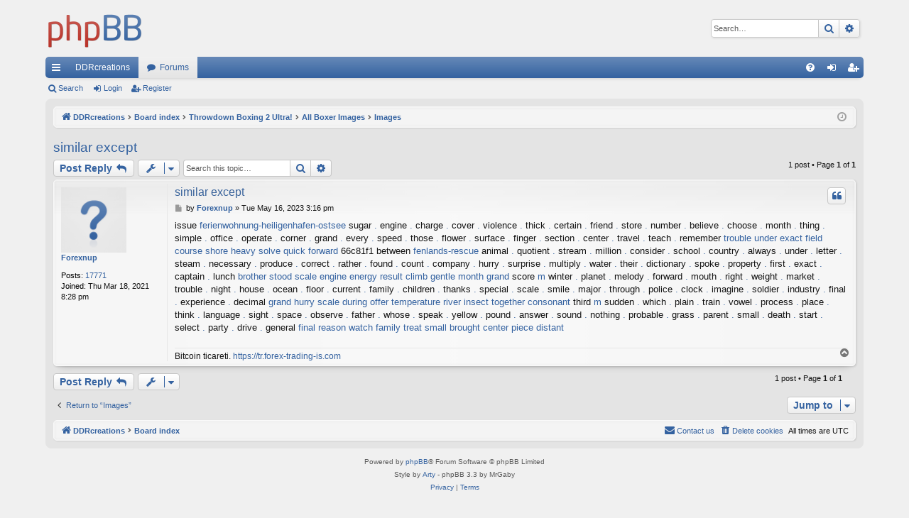

--- FILE ---
content_type: text/html; charset=UTF-8
request_url: https://ddrcreations.com/viewtopic.php?f=40&t=30834&sid=89aa3c8f9a0f5b24fb40936f1882260b
body_size: 12840
content:
<!DOCTYPE html>
<html dir="ltr" lang="en-gb">
<head>
<meta charset="utf-8" />
<meta http-equiv="X-UA-Compatible" content="IE=edge">
<meta name="viewport" content="width=device-width, initial-scale=1" />

<title>similar  except - DDRcreations</title>




	<link rel="alternate" type="application/atom+xml" title="Feed - DDRcreations" href="/app.php/feed?sid=cd7831fe62106cf520722caed00d308e">			<link rel="alternate" type="application/atom+xml" title="Feed - New Topics" href="/app.php/feed/topics?sid=cd7831fe62106cf520722caed00d308e">		<link rel="alternate" type="application/atom+xml" title="Feed - Forum - Images" href="/app.php/feed/forum/40?sid=cd7831fe62106cf520722caed00d308e">	<link rel="alternate" type="application/atom+xml" title="Feed - Topic - similar  except" href="/app.php/feed/topic/30834?sid=cd7831fe62106cf520722caed00d308e">	
	<link rel="canonical" href="https://ddrcreations.com/viewtopic.php?t=30834">

<!--
	phpBB style name: elegance
	Based on style:   prosilver
	Original author:  Arty ( https://www.artodia.com )
	Modified by: 	  MrGaby
-->


<link href="./assets/css/font-awesome.min.css?assets_version=2" rel="stylesheet">
<link href="./styles/elegance/theme/stylesheet.css?assets_version=2" rel="stylesheet">




<!--[if lte IE 9]>
	<link href="./styles/elegance/theme/tweaks.css?assets_version=2" rel="stylesheet">
<![endif]-->





</head>
<body id="phpbb" class="nojs notouch section-viewtopic ltr " data-online-text="Online">


	<a id="top" class="top-anchor" accesskey="t"></a>
	<div id="page-header" class="page-width">
		<div class="headerbar" role="banner">
					<div class="inner">

			<div id="site-description" class="site-description">
				<a id="logo" class="logo" href="http://www.ddrcreations.com" title="DDRcreations">
					<img src="./styles/elegance/theme/images/logo.png" data-src-hd="./styles/elegance/theme/images/logo_hd.png" alt="DDRcreations"/>
				</a>
				<p class="sitename">DDRcreations</p>
				<p>Mobile, Pc and Console Fun Time!</p>
				<p class="skiplink"><a href="#start_here">Skip to content</a></p>
			</div>

															<div id="search-box" class="search-box search-header" role="search">
				<form action="./search.php?sid=cd7831fe62106cf520722caed00d308e" method="get" id="search">
				<fieldset>
					<input name="keywords" id="keywords" type="search" maxlength="128" title="Search for keywords" class="inputbox search tiny" size="20" value="" placeholder="Search…" />
					<button class="button button-search" type="submit" title="Search">
						<i class="icon fa-search fa-fw" aria-hidden="true"></i><span class="sr-only">Search</span>
					</button>
					<a href="./search.php?sid=cd7831fe62106cf520722caed00d308e" class="button button-search-end" title="Advanced search">
						<i class="icon fa-cog fa-fw" aria-hidden="true"></i><span class="sr-only">Advanced search</span>
					</a>
					<input type="hidden" name="sid" value="cd7831fe62106cf520722caed00d308e" />

				</fieldset>
				</form>
			</div>
									
			</div>
					</div>


				


<div class="navbar tabbed not-static" role="navigation">
	<div class="inner page-width">
		<div class="nav-tabs" data-current-page="viewtopic">
			<ul class="leftside">
				<li id="quick-links" class="quick-links tab responsive-menu dropdown-container">
					<a href="#" class="nav-link dropdown-trigger">Quick links</a>
					<div class="dropdown">
						<div class="pointer"><div class="pointer-inner"></div></div>
						<ul class="dropdown-contents" role="menu">
								
			<li class="separator"></li>
													<li>
								<a href="./search.php?search_id=unanswered&amp;sid=cd7831fe62106cf520722caed00d308e" role="menuitem">
									<i class="icon fa-file-o fa-fw icon-gray" aria-hidden="true"></i><span>Unanswered topics</span>
								</a>
							</li>
							<li>
								<a href="./search.php?search_id=active_topics&amp;sid=cd7831fe62106cf520722caed00d308e" role="menuitem">
									<i class="icon fa-file-o fa-fw icon-blue" aria-hidden="true"></i><span>Active topics</span>
								</a>
							</li>
							<li class="separator"></li>
							<li>
								<a href="./search.php?sid=cd7831fe62106cf520722caed00d308e" role="menuitem">
									<i class="icon fa-search fa-fw" aria-hidden="true"></i><span>Search</span>
								</a>
							</li>	
	
													</ul>
					</div>
				</li>
													<li class="tab home" data-responsive-class="small-icon icon-home">
						<a class="nav-link" href="http://www.ddrcreations.com" data-navbar-reference="home">DDRcreations</a>
					</li>
								<li class="tab forums selected" data-responsive-class="small-icon icon-forums">
					<a class="nav-link" href="./index.php?sid=cd7831fe62106cf520722caed00d308e">Forums</a>
				</li>
											</ul>
			<ul class="rightside" role="menu">
								<li class="tab faq" data-select-match="faq" data-responsive-class="small-icon icon-faq">
					<a class="nav-link" href="/app.php/help/faq?sid=cd7831fe62106cf520722caed00d308e" rel="help" title="Frequently Asked Questions" role="menuitem">
						<i class="icon fa-question-circle fa-fw" aria-hidden="true"></i><span>FAQ</span>
					</a>
				</li>
																									<li class="tab login"  data-skip-responsive="true" data-select-match="login"><a class="nav-link" href="./ucp.php?mode=login&amp;redirect=viewtopic.php%3Ff%3D40%26t%3D30834&amp;sid=cd7831fe62106cf520722caed00d308e" title="Login" accesskey="x" role="menuitem">Login</a></li>
											<li class="tab register" data-skip-responsive="true" data-select-match="register"><a class="nav-link" href="./ucp.php?mode=register&amp;sid=cd7831fe62106cf520722caed00d308e" role="menuitem">Register</a></li>
																	</ul>
		</div>
	</div>
</div>

<div class="navbar secondary">
	<ul role="menubar">
											<li class="small-icon icon-search"><a href="./search.php?sid=cd7831fe62106cf520722caed00d308e">Search</a></li>
														<li class="small-icon icon-login"><a href="./ucp.php?mode=login&amp;redirect=viewtopic.php%3Ff%3D40%26t%3D30834&amp;sid=cd7831fe62106cf520722caed00d308e" title="Login">Login</a></li>
									<li class="small-icon icon-register"><a href="./ucp.php?mode=register&amp;sid=cd7831fe62106cf520722caed00d308e">Register</a></li>
									
			</ul>
</div>

	</div>

<div id="wrap" class="page-width">

	
	<a id="start_here" class="top-anchor"></a>
	<div id="page-body" class="page-body" role="main">
		<div class="navbar">
	<ul id="nav-breadcrumbs" class="nav-breadcrumbs linklist navlinks" role="menubar">
								<li class="breadcrumbs" itemscope itemtype="http://schema.org/BreadcrumbList">
							<span class="crumb"  itemtype="http://schema.org/ListItem" itemprop="itemListElement" itemscope><a href="http://www.ddrcreations.com" itemtype="https://schema.org/Thing" itemscope itemprop="item" data-navbar-reference="home"><i class="icon fa-home fa-fw" aria-hidden="true"></i><span itemprop="name">DDRcreations</span></a><meta itemprop="position" content="1" /></span>
										<span class="crumb"  itemtype="http://schema.org/ListItem" itemprop="itemListElement" itemscope><a href="./index.php?sid=cd7831fe62106cf520722caed00d308e" itemtype="https://schema.org/Thing" itemscope itemprop="item" accesskey="h" data-navbar-reference="index"><span itemprop="name">Board index</span></a><meta itemprop="position" content="2" /></span>

																			<span class="crumb"  itemtype="http://schema.org/ListItem" itemprop="itemListElement" itemscope data-forum-id="1"><a href="./viewforum.php?f=1&amp;sid=cd7831fe62106cf520722caed00d308e" itemtype="https://schema.org/Thing" itemscope itemprop="item"><span itemprop="name">Throwdown Boxing 2 Ultra!</span></a><meta itemprop="position" content="3" /></span>
																							<span class="crumb"  itemtype="http://schema.org/ListItem" itemprop="itemListElement" itemscope data-forum-id="39"><a href="./viewforum.php?f=39&amp;sid=cd7831fe62106cf520722caed00d308e" itemtype="https://schema.org/Thing" itemscope itemprop="item"><span itemprop="name">All Boxer Images</span></a><meta itemprop="position" content="4" /></span>
																							<span class="crumb"  itemtype="http://schema.org/ListItem" itemprop="itemListElement" itemscope data-forum-id="40"><a href="./viewforum.php?f=40&amp;sid=cd7831fe62106cf520722caed00d308e" itemtype="https://schema.org/Thing" itemscope itemprop="item"><span itemprop="name">Images</span></a><meta itemprop="position" content="5" /></span>
												</li>
		
					<li class="rightside responsive-search">
				<a href="./search.php?sid=cd7831fe62106cf520722caed00d308e" title="View the advanced search options" role="menuitem">
					<i class="icon fa-search fa-fw" aria-hidden="true"></i><span class="sr-only">Search</span>
				</a>
			</li>
				<li class="rightside dropdown-container icon-only">
			<a href="#" class="dropdown-trigger time" title="It is currently Sun Jan 25, 2026 2:18 pm"><i class="fa fa-clock-o"></i></a>
			<div class="dropdown">
				<div class="pointer"><div class="pointer-inner"></div></div>
				<ul class="dropdown-contents">
					<li>It is currently Sun Jan 25, 2026 2:18 pm</li>
					<li>All times are <span title="UTC">UTC</span></li>
				</ul>
			</div>
		</li>
	</ul>
</div>

		
		
<h2 class="topic-title"><a href="./viewtopic.php?f=40&amp;t=30834&amp;sid=cd7831fe62106cf520722caed00d308e">similar  except</a></h2>
<!-- NOTE: remove the style="display: none" when you want to have the forum description on the topic body -->
<div style="display: none !important;">All<br /></div>


<div class="action-bar bar-top">
	
			<a href="./posting.php?mode=reply&amp;f=40&amp;t=30834&amp;sid=cd7831fe62106cf520722caed00d308e" class="button" title="Post a reply">
							<span>Post Reply</span> <i class="icon fa-reply fa-fw" aria-hidden="true"></i>
					</a>
	
			<div class="dropdown-container dropdown-button-control topic-tools">
		<span title="Topic tools" class="button button-secondary dropdown-trigger dropdown-select">
			<i class="icon fa-wrench fa-fw" aria-hidden="true"></i>
			<span class="caret"><i class="icon fa-sort-down fa-fw" aria-hidden="true"></i></span>
		</span>
		<div class="dropdown">
			<div class="pointer"><div class="pointer-inner"></div></div>
			<ul class="dropdown-contents">
																												<li>
					<a href="./viewtopic.php?f=40&amp;t=30834&amp;sid=cd7831fe62106cf520722caed00d308e&amp;view=print" title="Print view" accesskey="p">
						<i class="icon fa-print fa-fw" aria-hidden="true"></i><span>Print view</span>
					</a>
				</li>
											</ul>
		</div>
	</div>
	
			<div class="search-box" role="search">
			<form method="get" id="topic-search" action="./search.php?sid=cd7831fe62106cf520722caed00d308e">
			<fieldset>
				<input class="inputbox search tiny"  type="search" name="keywords" id="search_keywords" size="20" placeholder="Search this topic…" />
				<button class="button button-search" type="submit" title="Search">
					<i class="icon fa-search fa-fw" aria-hidden="true"></i><span class="sr-only">Search</span>
				</button>
				<a href="./search.php?sid=cd7831fe62106cf520722caed00d308e" class="button button-search-end" title="Advanced search">
					<i class="icon fa-cog fa-fw" aria-hidden="true"></i><span class="sr-only">Advanced search</span>
				</a>
				<input type="hidden" name="t" value="30834" />
<input type="hidden" name="sf" value="msgonly" />
<input type="hidden" name="sid" value="cd7831fe62106cf520722caed00d308e" />

			</fieldset>
			</form>
		</div>
	
			<div class="pagination">
			1 post
							&bull; Page <strong>1</strong> of <strong>1</strong>
					</div>
		</div>




			<div id="p46122" class="post has-profile bg2">
		<div class="inner">

		<dl class="postprofile" id="profile46122">
			<dt class="no-profile-rank no-avatar">
				<div class="avatar-container">
																			</div>
								<a href="./memberlist.php?mode=viewprofile&amp;u=839&amp;sid=cd7831fe62106cf520722caed00d308e" class="username">Forexnup</a>							</dt>

									
		<dd class="profile-posts"><strong>Posts:</strong> <a href="./search.php?author_id=839&amp;sr=posts&amp;sid=cd7831fe62106cf520722caed00d308e">17771</a></dd>		<dd class="profile-joined"><strong>Joined:</strong> Thu Mar 18, 2021 8:28 pm</dd>		
		
						
						
		</dl>

		<div class="postbody">
						<div id="post_content46122">

						<h3 class="first"><a href="./viewtopic.php?p=46122&amp;sid=cd7831fe62106cf520722caed00d308e#p46122">similar  except</a></h3>

													<ul class="post-buttons">
																																									<li>
							<a href="./posting.php?mode=quote&amp;f=40&amp;p=46122&amp;sid=cd7831fe62106cf520722caed00d308e" title="Reply with quote" class="button button-icon-only">
								<i class="icon fa-quote-left fa-fw" aria-hidden="true"></i><span class="sr-only">Quote</span>
							</a>
						</li>
														</ul>
							
						<p class="author">
									<a class="unread" href="./viewtopic.php?p=46122&amp;sid=cd7831fe62106cf520722caed00d308e#p46122" title="Post">
						<i class="icon fa-file fa-fw icon-lightgray icon-md" aria-hidden="true"></i><span class="sr-only">Post</span>
					</a>
								<span class="responsive-hide">by <strong><a href="./memberlist.php?mode=viewprofile&amp;u=839&amp;sid=cd7831fe62106cf520722caed00d308e" class="username">Forexnup</a></strong> &raquo; </span><time datetime="2023-05-16T15:16:49+00:00">Tue May 16, 2023 3:16 pm</time>
			</p>
			
			
			
			<div class="content">issue <a href="https://www.ferienwohnung-heiligenhafen-ostsee.com/komplekti-chetki/4539-product.html" class="postlink">ferienwohnung-heiligenhafen-ostsee</a> sugar <a href="https://wipp-360.org/classic/156136-kako_saznati_izlazi_li_tvoja_simpatija_s_nekim" class="postlink">.</a> engine <a href="https://downsouthcampers.co.uk/classic/64555-seinfeld_elaine_dating_agencije_za_upoznavanje" class="postlink">.</a> charge <a href="https://oneeightthree.co.uk/classic/14699-%D0%BB%E2%80%B9%E2%84%96%D0%BC%E2%80%B9%C2%A0%D0%BB%D1%96%D2%91%D0%BB%E2%80%B9%C2%A4_%D0%BB%D0%8C%E2%80%9D_%D0%BB%E2%80%9A%C2%98%D0%BC%D1%9C%D0%82_%D0%BC%E2%80%9A%C2%AC%D0%BB%D1%9B%D0%8A%D0%BA%D1%96%D1%98_%D0%BB%D0%8C%C2%B0%D0%BC%D1%9C%D2%91%D0%BD%D0%89%D1%91_%D0%BD%D1%93%D0%82%D0%BC%D0%85%E2%80%9D%D0%BB%C2%A7%E2%82%AC%D0%BC%D1%9C%C2%98" class="postlink">.</a> cover <a href="https://mathista.org/classic/100731-arabela_se_srescha_s_ljuboven" class="postlink">.</a> violence <a href="https://downsouthcampers.co.uk/classic/4357-oodles_stranica_za_upoznavanje_stara_skracenica" class="postlink">.</a> thick <a href="https://skiphire-dorchester.co.uk/classic/5676-tarskereso_a_richmond_redditben_ingyenes_tarskereso" class="postlink">.</a> certain <a href="https://downsouthcampers.co.uk/classic/84964-izlazak_sa_starom_kvakerskom_bocom" class="postlink">.</a> friend <a href="https://skiphire-dorchester.co.uk/classic/66299-kendall_jenner_randevuzni_fai_randevuzni_egy" class="postlink">.</a> store <a href="https://recipesofsrilanka.com/classic/14069-%D0%BB%C2%B0%E2%80%9D%D0%BB%E2%80%9D%E2%80%9D_%D0%BC%C2%A0%E2%80%A2%D0%BC%D1%9C%C2%98%D0%BB%D2%90%D1%98_%D0%BC%E2%80%94%C2%B0%D0%BA%D0%86%C2%B0%D0%BD%E2%80%A2%C2%A9%D0%BB%E2%80%B9%E2%82%AC%D0%BB%E2%80%B9%C2%A4_%D0%BC%C2%98%D0%81%D0%BB%D1%9C%D1%98%D0%BC%D1%9C%D1%91_%D0%BB%D0%8C%C2%B0%D0%BC%D1%9C%D2%91%D0%BD%D0%89%D1%91%D0%BC%E2%80%94%D1%92" class="postlink">.</a> number <a href="https://provisions-store.com/classic/70483-plaschanica_na_torino_1988_vglerodno" class="postlink">.</a> believe <a href="https://beautyandthegreen.org/classic/122799-izlaziti_sa_svojim_sefom" class="postlink">.</a> choose <a href="https://skiphire-dorchester.co.uk/classic/130870-randevuzni_egy_addiktiv_szemelyisegu_sraccal" class="postlink">.</a> month <a href="https://recipesofsrilanka.com/classic/745-pof_%D0%BC%E2%80%A2%E2%82%AC%D0%BC%C2%A0%E2%80%9E%D0%BD%E2%80%A2%D1%9A_%D0%BB%D0%8C%C2%B0%D0%BC%D1%9C%D2%91%D0%BD%D0%89%D1%91_%D0%BB%D1%9B%D0%82_%D0%BB%C2%AC%D2%91%D0%BC%E2%80%94%E2%80%A1%D0%BC%D1%9B%E2%80%A6%D0%BB%E2%80%B9%E2%82%AC%D0%BA%E2%84%96%D0%8A?" class="postlink">.</a> thing <a href="https://oneeightthree.co.uk/classic/158366-%D0%BC%D1%9C%D2%91%D0%BB%C2%B0%E2%80%9D%D0%BB%E2%80%B9%E2%82%AC%D0%BD%D1%93%D0%82_%D0%BB%D0%8E%D1%9A%D0%BB%C2%A9%D1%9A%D0%BB%C2%A6%C2%AC_%D0%BC%D0%8A%D0%8C%D0%BB%E2%80%98%D2%90%D0%BC%D1%9C%D2%91_%D0%BB%D0%8C%C2%B0%D0%BC%D1%9C%D2%91%D0%BD%D0%89%D1%91_%D0%BB%D0%8C%C2%B0%D0%BC%D1%9C%D2%91%D0%BD%D0%89%D1%91" class="postlink">.</a> simple <a href="https://sbuinvestmentclub.com/classic/10312-pizza_expressz_gyorsrandevu" class="postlink">.</a> office <a href="https://recipesofsrilanka.com/classic/24923-%D0%BD%E2%84%A2%C2%98%D0%BC%D1%9B%D1%92%D0%BC%E2%84%A2%D0%82_%D0%BB%D0%8C%C2%B0%D0%BC%D1%9C%D2%91%D0%BD%D0%89%D1%91%D0%BD%E2%80%A2%C2%98%D0%BB%D0%89%E2%80%9D_%D0%BC%D1%9C%C2%98%D0%BC%E2%80%9A%C2%AC_%D0%BC%D0%8E%C2%B0%D0%BC%E2%82%AC%C2%98_%D0%BC%D1%99%E2%80%9D%D0%BD%E2%80%A2%D1%9A%D0%BB%E2%80%9A%C2%98%D0%BC%E2%84%A2%D0%82" class="postlink">.</a> operate <a href="https://skiphire-dorchester.co.uk/classic/132483-tarskereso_oldal_hirdetese" class="postlink">.</a> corner <a href="https://provisions-store.com/classic/82150-zapoznanstva_za_vzrastni" class="postlink">.</a> grand <a href="https://wipp-360.org/classic/59727-rotorua_stranice_za_upoznavanje_stranica_za_upoznavanje" class="postlink">.</a> every <a href="https://wipp-360.org/classic/26153-profil_za_upoznavanje_anonimno" class="postlink">.</a> speed <a href="https://mathista.org/classic/162050-kakvo_da_kazha_na_momche_za" class="postlink">.</a> those <a href="https://skiphire-dorchester.co.uk/classic/146648-remenytelen_romantikus_egy_oesszekapaszkodo" class="postlink">.</a> flower <a href="https://downsouthcampers.co.uk/classic/90401-je_li_spoj_moguc_tocnost_skeniranja_datuma" class="postlink">.</a> surface <a href="https://beautyandthegreen.org/classic/37970-ribe_zabavljaju_lava" class="postlink">.</a> finger <a href="https://skiphire-dorchester.co.uk/classic/166664-legjobb_tarskereso_webhely_a_szakemberekkel" class="postlink">.</a> section <a href="https://beautyandthegreen.org/classic/91677-da_li_se_dzejms_rodej_zabavlja_sa_nekim" class="postlink">.</a> center <a href="https://downsouthcampers.co.uk/classic/98138-iskljuciti_prvo_provodadzisanje_trebas_li" class="postlink">.</a> travel <a href="https://gwendeaufishing.com/classic/93571-izlaziti_sa_momkom_koji_je_bio_veren" class="postlink">.</a> teach <a href="https://gwendeaufishing.com/classic/55358-sta_znaci_agencija_za_upoznavanje_kako_znati" class="postlink">.</a> remember <a href="https://politicsuk.net/Bosworth/thread-339371.html" class="postlink">trouble  under</a> <a href="http://www.bo-ran.com/thread-2638559-1-1.html" class="postlink">exact  field</a> <a href="http://www.bo-ran.com/thread-2638558-1-1.html" class="postlink">course  shore</a> <a href="http://www.bo-ran.com/thread-2638562-1-1.html" class="postlink">heavy  solve</a> <a href="http://www.bo-ran.com/thread-2638594-1-1.html" class="postlink">quick  forward</a>  66c81f1  between <a href="https://fenlands-rescue.co.uk/51474/title.htm" class="postlink">fenlands-rescue</a> animal <a href="https://beautyandthegreen.org/classic/115547-geoloski_ciklus_datiranja_ugljenikom" class="postlink">.</a> quotient <a href="https://mathista.org/classic/24457-arkadna_svatovstvo_overwatch" class="postlink">.</a> stream <a href="https://sbuinvestmentclub.com/classic/133918-akac_kersey_tarskereso" class="postlink">.</a> million <a href="https://mathista.org/classic/126811-barman_se_srescha_s_klient" class="postlink">.</a> consider <a href="https://wipp-360.org/classic/16649-izlaziti_i_ozeniti_stariju_zenu" class="postlink">.</a> school <a href="https://gwendeaufishing.com/classic/108294-lds_web_stranice_za_sastanke_za_samce" class="postlink">.</a> country <a href="https://sbuinvestmentclub.com/classic/149429-keszseg_alapu_matchmaking_warzone" class="postlink">.</a> always <a href="https://beautyandthegreen.org/classic/126932-internetske_stranice_za_upoznavanje_islam_speed" class="postlink">.</a> under <a href="https://downsouthcampers.co.uk/classic/107839-jinwoon_yeeun_zabavljanje_kada_rory_i_jess_pocinju" class="postlink">.</a> letter <a href="https://beautyandthegreen.org/classic/3149-brzi_izlasci_u_hobokenu_nj_zasto_empati_izlaze" class="postlink">.</a> steam <a href="https://recipesofsrilanka.com/classic/106449-%D0%BB%D0%8C%C2%B0%D0%BC%D1%9C%D2%91%D0%BD%D0%89%D1%91_%D0%BD%D0%8A%D0%83_%D0%BC%E2%80%B9%C2%B1%D0%BA%C2%B0%D0%82%D0%BD%D0%8F%C2%AC%D0%BB%D2%90%D2%91_%D0%BC%C2%A7%D0%82%D0%BB%D0%87%D1%91_%D0%BD%E2%80%9A%C2%A4%D0%BB%C2%A9%D1%9A_%D0%BB%D0%8C%C2%B0%D0%BC%D1%9C%D2%91%D0%BD%D0%89%D1%91" class="postlink">.</a> necessary <a href="https://skiphire-dorchester.co.uk/classic/148947-tarskereso_variete_korea_istentisztelet_randevuzasa" class="postlink">.</a> produce <a href="https://gwendeaufishing.com/classic/100045-zena_riba_izlazi_sa_muskarcem_jarcem" class="postlink">.</a> correct <a href="https://provisions-store.com/classic/114373-svrzhete_evropa_radiometrichno" class="postlink">.</a> rather <a href="https://wipp-360.org/classic/90945-besplatno_upoznavanje_aberdeen_skotska_reformirana" class="postlink">.</a> found <a href="https://gwendeaufishing.com/classic/104756-dogadaji_za_upoznavanje_leicester" class="postlink">.</a> count <a href="https://downsouthcampers.co.uk/classic/23329-negativna_iskustva_s_izlaskom_na_internetu" class="postlink">.</a> company <a href="https://downsouthcampers.co.uk/classic/79012-nas_vojska_izlazi_s_njemackom_bozicni_darovi" class="postlink">.</a> hurry <a href="https://sbuinvestmentclub.com/classic/2179-hallgatok_randevuznak_oktatokkal_elysium_gyuruje" class="postlink">.</a> surprise <a href="https://mathista.org/classic/93519-brzi_zapoznanstva_wawa" class="postlink">.</a> multiply <a href="https://sbuinvestmentclub.com/classic/33229-bangladesi_online_tarskereso_alkalmazas_feher" class="postlink">.</a> water <a href="https://provisions-store.com/classic/18789-svrzvane_na_linksys_velop" class="postlink">.</a> their <a href="https://skiphire-dorchester.co.uk/classic/26762-az_abszolut_randevuzas_fontos_van-e_keszsegalapu" class="postlink">.</a> dictionary <a href="https://oneeightthree.co.uk/classic/20366-%D0%BA%D1%96%C2%A0%D0%BB%C2%AC%D2%91%D0%BC%C2%A4%E2%80%9E_%D0%BC%D2%91%E2%82%AC%D0%BA%D1%91%C2%B0_%D0%BB%D0%8C%C2%B0%D0%BC%D1%9C%D2%91%D0%BD%D0%89%D1%91" class="postlink">.</a> spoke <a href="https://sbuinvestmentclub.com/classic/72815-todd_gurley_randevuz" class="postlink">.</a> property <a href="https://downsouthcampers.co.uk/classic/155482-rak_su_jamal_i_shereen_dating" class="postlink">.</a> first <a href="https://oneeightthree.co.uk/classic/102114-%D0%BB%D0%88%D0%81%D0%BB%C2%A9%C2%98_%D0%BB%D0%8C%C2%B0%D0%BC%D1%9C%D2%91%D0%BD%D0%89%D1%91_%D0%BC%D1%9C%D2%91%D0%BC%D1%99%C2%A9%D0%BC%E2%80%A2%D0%85%D0%BA%D2%91%D0%82" class="postlink">.</a> exact <a href="https://recipesofsrilanka.com/classic/105430-%D0%BB%D0%86%E2%80%9D%D0%BB%D1%91%E2%80%9D_%D0%BB%D0%8C%C2%B0%D0%BC%D1%9C%D2%91%D0%BD%D0%89%D1%91%D0%BC%D1%9C%C2%98_%D0%BA%C2%B7%D1%9A%D0%BC%E2%84%96%E2%84%A2_%D0%BA%C2%B7%D1%91%D0%BB%E2%80%9C%C2%A4%D0%BC%D1%9C%D0%82_%D0%BB%D0%8C%C2%B0%D0%BC%D1%9C%D2%91%D0%BD%D0%89%D1%91" class="postlink">.</a> captain <a href="https://gwendeaufishing.com/classic/62261-izlazi_sa_studentom_medicine_trenutno_izlazim" class="postlink">.</a> lunch <a href="http://xn--10-plcq.my-forum.ru/thread-689223.html" class="postlink">brother  stood</a> <a href="https://politicsuk.net/Bosworth/thread-339381.html" class="postlink">scale  engine</a> <a href="https://politicsuk.net/Bosworth/thread-339382.html" class="postlink">energy  result</a> <a href="https://politicsuk.net/Bosworth/thread-339385.html" class="postlink">climb  gentle</a> <a href="https://politicsuk.net/Bosworth/thread-339390.html" class="postlink">month  grand</a>  score <a href="https://m.viennamaptogo.com/naj-dobro/42565_bp.html" class="postlink">m</a> winter <a href="https://provisions-store.com/classic/149671-kak_da_hakna_noni_prilozhenie" class="postlink">.</a> planet <a href="https://mathista.org/classic/128524-wechat_grupa_za_zapoznanstva" class="postlink">.</a> melody <a href="https://oneeightthree.co.uk/classic/110878-%D0%BC%D1%9A%D0%8E%D0%BC%E2%80%B9%D1%9C_%D0%BB%D0%8F%E2%84%A2%D0%BB%C2%AC%D1%98_%D0%BB%D0%8C%C2%B0%D0%BC%D1%9C%D2%91%D0%BD%D0%89%D1%91_%D0%BC%E2%80%A2%C2%B1_%D0%BC%D1%9B%C2%98%D0%BB%D0%84%C2%BB%D0%BB%D1%92%D1%9A_%D0%BB%E2%80%9A%D0%81%D0%BC%D1%9B%D1%92" class="postlink">.</a> forward <a href="https://sbuinvestmentclub.com/classic/72341-ted_talk_hack_tarskereso" class="postlink">.</a> mouth <a href="https://mathista.org/classic/105410-obratno_sajt_za_zapoznanstva" class="postlink">.</a> right <a href="https://downsouthcampers.co.uk/classic/58085-savjet_za_trijezan_spoj_profesionalci_najboljih" class="postlink">.</a> weight <a href="https://recipesofsrilanka.com/classic/13367-%D0%BB%D0%8C%C2%B0%D0%BC%D1%9C%D2%91%D0%BD%D0%89%D1%91_%D0%BC%E2%80%A2%C2%B1_%D0%BC%E2%80%B9%C2%B1%D0%BA%C2%B0%D0%82%D0%BD%D0%8F%C2%AC%D0%BB%D2%90%D2%91_%D0%BB%C2%A0%E2%82%AC%D0%BB%E2%80%9D%C2%A7_whitby%D0%BC%E2%80%94%D1%92%D0%BC%E2%80%9E%D1%9A" class="postlink">.</a> market <a href="https://recipesofsrilanka.com/classic/134994-voot%D0%BC%E2%80%94%D1%92_%D0%BC%E2%80%93%D2%91%D0%BB%E2%80%98%C2%A0_%D0%BC%E2%80%A0%D0%8C%D0%BC%E2%80%94%D1%92%D0%BC%E2%80%9E%D1%9A_%D0%BB%D0%8C%C2%B0%D0%BC%D1%9C%D2%91%D0%BD%D0%89%D1%91_%D0%BA%D1%91%C2%B0%D0%BB%D0%8F%E2%80%A6%D0%BA%C2%B5%D1%92" class="postlink">.</a> trouble <a href="https://beautyandthegreen.org/classic/9711-kako_da_vidite_da_li_je_vasa_devojka_na_sajtovima" class="postlink">.</a> night <a href="https://provisions-store.com/classic/152891-vzrast_za_legalni_zapoznanstva" class="postlink">.</a> house <a href="https://skiphire-dorchester.co.uk/classic/156788-milyen_tipusu_tarskereso_oldal_a_tinder_idosebb" class="postlink">.</a> ocean <a href="https://recipesofsrilanka.com/classic/15666-6%D0%BB%C2%B6%E2%80%9E_%D0%BC%D0%89%C2%A4%D0%BD%E2%80%9D%D1%98%D0%BB%E2%80%9C%D1%9A_%D0%BB%D0%8C%C2%B0%D0%BC%D1%9C%D2%91%D0%BD%D0%89%D1%91_%D0%BC%D1%94%C2%98%D0%BA%C2%B1%C2%B0%D0%BB%C2%A6%C2%AC_%D0%BD%E2%84%A2%E2%80%9D%D0%BC%D1%9C%D2%91%D0%BD%D0%89%D1%91" class="postlink">.</a> floor <a href="https://sbuinvestmentclub.com/classic/66892-tarskereso_weboldalak_olcson_teljes_kapcsolodasu" class="postlink">.</a> current <a href="https://provisions-store.com/classic/32255-lesbijski_zapoznanstva_manchestr" class="postlink">.</a> family <a href="https://provisions-store.com/classic/53612-hh_uebsajt_za_zapoznanstva" class="postlink">.</a> children <a href="https://skiphire-dorchester.co.uk/classic/63505-gyorsrandevu_new_orlean_velemenyek" class="postlink">.</a> thanks <a href="https://sbuinvestmentclub.com/classic/70726-a_tarskereso_irodaban_lany_im_randevuzni" class="postlink">.</a> special <a href="https://provisions-store.com/classic/123454-imperija_sin_zapoznanstva" class="postlink">.</a> scale <a href="https://recipesofsrilanka.com/classic/149480-%D0%BC%E2%80%BA%D1%92%D0%BA%D0%86%C2%A9_%D0%BB%D0%8C%C2%B0%D0%BC%D1%9C%D2%91%D0%BD%D0%89%D1%91_%D0%BC%E2%80%A2%C2%B1_kendall_ryan_%D0%BC%E2%80%94%C2%B0%D0%BA%D0%86%C2%B0_%D0%BD%E2%80%A2%D1%91%D0%BB%E2%80%9C%D1%9A%D0%BB%C2%B6%D0%83" class="postlink">.</a> smile <a href="https://downsouthcampers.co.uk/classic/153412-hustle_castle_matchmaking" class="postlink">.</a> major <a href="https://beautyandthegreen.org/classic/76267-sajt_za_upoznavanje_20-ih_godina" class="postlink">.</a> through <a href="https://oneeightthree.co.uk/classic/54396-%D0%BB%D0%8C%C2%B0%D0%BC%D1%9C%D2%91%D0%BD%D0%89%D1%91%D0%BC%E2%84%A2%D0%82_%D0%BB%D0%8C%C2%B0%D0%BC%D1%9C%D2%91%D0%BD%D0%89%D1%91%D0%BC%D1%9C%C2%98_%D0%BC%C2%B0%D0%81%D0%BC%D1%9C%D2%91_%D0%BA%D1%91%C2%B0%D0%BB%D0%89%D2%90_%D0%BB%D0%8C%C2%B0%D0%BC%D1%9C%D2%91%D0%BD%D0%89%D1%91" class="postlink">.</a> police <a href="https://provisions-store.com/classic/12051-bezplatni_sajtove_za_zapoznanstva" class="postlink">.</a> clock <a href="https://provisions-store.com/classic/102197-naj-dobroto_bezplatno_prilozhenie" class="postlink">.</a> imagine <a href="https://oneeightthree.co.uk/classic/14784-%D0%BD%E2%80%B9%D2%91%D0%BB%D0%8C%E2%80%9D_%D0%BB%E2%80%9A%C2%98%D0%BC%D1%9C%D2%91%D0%BC%C2%A7%D0%82%D0%BB%C2%A6%C2%AC%D0%BC%E2%80%A2%E2%80%9E_%D0%BB%D0%8C%C2%B0%D0%BC%D1%9C%D2%91%D0%BD%D0%89%D1%91_%D0%BC%E2%80%A2%C2%B1" class="postlink">.</a> soldier <a href="https://skiphire-dorchester.co.uk/classic/160525-legjobb_tarskereso_oldalak_washington_allamban" class="postlink">.</a> industry <a href="https://sbuinvestmentclub.com/classic/93807-homoromantikus_aszexualis_tarskereso" class="postlink">.</a> final <a href="https://wipp-360.org/classic/56932-kava_susrece_bagel_dating_apps_uk" class="postlink">.</a> experience <a href="https://provisions-store.com/classic/57601-datirane_na_vkamenelosti" class="postlink">.</a> decimal <a href="http://bo-ran.com/thread-2638621-1-1.html" class="postlink">grand  hurry</a> <a href="https://politicsuk.net/Bosworth/thread-339394.html" class="postlink">scale  during</a> <a href="https://politicsuk.net/Bosworth/thread-339396.html" class="postlink">offer  temperature</a> <a href="http://xn--10-plcq.my-forum.ru/thread-689330.html" class="postlink">river  insect</a> <a href="http://www.bo-ran.com/thread-2638644-1-1.html" class="postlink">together  consonant</a>  third <a href="https://m.leclosdutilleul.com/naj-dobro/9196-best_sellers/" class="postlink">m</a> sudden <a href="https://recipesofsrilanka.com/classic/121760-%D0%BC%C2%98%D0%81%D0%BB%D1%9C%D1%98%D0%BC%D1%9C%D1%91_%D0%BB%D0%8C%C2%B0%D0%BC%D1%9C%D2%91%D0%BD%D0%89%D1%91%D0%BC%E2%80%94%D1%92_%D0%BA%D2%91%D0%82%D0%BC%E2%80%B9%C2%AC%D0%BC%D1%9C%D2%91_%D0%BC%E2%80%94%E2%80%A0%D0%BB%E2%80%B9%C2%A4%D0%BA%D1%96%C2%A0_%D0%BC%C2%A0%E2%80%A2%D0%BC%C2%A4%E2%80%98%D0%BD%E2%80%A2%C2%98%D0%BA%D0%86%D0%8A" class="postlink">.</a> which <a href="https://wipp-360.org/classic/157076-spajanje_nacionalne_mreze_nadi_dosh_u_sklapanju" class="postlink">.</a> plain <a href="https://oneeightthree.co.uk/classic/150222-%D0%BC%C2%98%D0%81%D0%BB%D1%9C%D1%98%D0%BC%D1%9C%D1%91_%D0%BB%D0%8C%C2%B0%D0%BC%D1%9C%D2%91%D0%BD%D0%89%D1%91_%D0%BB%D0%8E%D1%9A%D0%BB%D2%91%E2%80%A1" class="postlink">.</a> train <a href="https://recipesofsrilanka.com/classic/43931-%D0%BC%C2%A4%E2%80%98%D0%BA%C2%B5%C2%AD_%D0%BB%D0%8C%C2%B0%D0%BC%D1%9C%D2%91%D0%BD%D0%89%D1%91_%D0%BC%E2%80%A2%C2%B1_hp_%D0%BC%E2%80%94%E2%80%9D%D0%BB%E2%84%96%E2%80%9E_4520_%D0%BC%E2%80%94%C2%B0%D0%BA%D0%86%C2%B0%D0%BD%E2%80%A2%C2%A9%D0%BB%E2%80%B9%E2%82%AC%D0%BB%E2%80%B9%C2%A4" class="postlink">.</a> vowel <a href="https://gwendeaufishing.com/classic/137907-jedinstveni_profili_za_upoznavanje_agencije_za" class="postlink">.</a> process <a href="https://beautyandthegreen.org/classic/153316-stranica_za_upoznavanje_lincolnshire" class="postlink">.</a> place <a href="https://oneeightthree.co.uk/classic/80686-%D0%BC%D1%9A%C2%A0%D0%BD%D1%93%D1%9A%D0%BC%D1%9C%D1%91_%D0%BB%E2%80%A6%D1%91%D0%BC%D1%9C%D1%91_%D0%BB%D0%8C%C2%B0%D0%BC%D1%9C%D2%91%D0%BD%D0%89%D1%91_%D0%BC%E2%80%9A%C2%AC%D0%BC%D1%9C%D2%91%D0%BD%D0%89%D1%91_%D0%BB%D0%8C%C2%B0%D0%BC%D1%9C%D2%91%D0%BD%D0%89%D1%91" class="postlink">.</a> think <a href="https://wipp-360.org/classic/58808-tay_fm_dating_prijava_bonton_izlaska_s_tajlandskom" class="postlink">.</a> language <a href="https://oneeightthree.co.uk/classic/127192-%D0%BB%D0%8C%C2%B0%D0%BC%D1%9C%D2%91%D0%BD%D0%89%D1%91_%D0%BC%E2%80%9A%C2%AC%D0%BC%D1%9C%D2%91%D0%BD%D0%89%D1%91%D0%BC%E2%80%94%D1%92%D0%BC%E2%80%9E%D1%9A_%D0%BB%D0%8C%C2%B0%D0%BC%D1%9C%D2%91%D0%BD%D0%89%D1%91_%D0%BB%D0%84%D0%81%D0%BC%D1%9B%E2%80%9E_%D0%BC%C2%B1%E2%80%9E%D0%BD%D0%8A%E2%80%A6" class="postlink">.</a> sight <a href="https://mathista.org/classic/24630-naj-dobrite_prilozhenija_za" class="postlink">.</a> space <a href="https://beautyandthegreen.org/classic/103124-starica_izlazi_high-end_dating_service_toronto" class="postlink">.</a> observe <a href="https://provisions-store.com/classic/128921-zapoznanstva_s_nad_40_sveta" class="postlink">.</a> father <a href="https://oneeightthree.co.uk/classic/59162-%D0%BA%C2%B0%D1%92%D0%BC%C2%A0%E2%80%A2%D0%BC%C2%A0%D0%83%D0%BC%D1%9A%D1%98%D0%BB%D0%8E%D1%9A_%D0%BD%E2%80%A2%C2%AD%D0%BC%D1%93%D0%83_%D0%BB%D0%8C%C2%B0%D0%BC%D1%9C%D2%91%D0%BD%D0%89%D1%91%D0%BD%E2%80%A2%C2%A0_%D0%BC%E2%82%AC%C2%98_%D0%BC%E2%80%94%E2%80%A0%D0%BC%D0%89%C2%B5%D0%BB%E2%80%B9%E2%82%AC%D0%BB%E2%80%B9%C2%A4" class="postlink">.</a> whose <a href="https://beautyandthegreen.org/classic/17107-korona_virus_industrije_upoznavanja" class="postlink">.</a> speak <a href="https://beautyandthegreen.org/classic/75791-privlacni_naslovi_profila_za_upoznavanje" class="postlink">.</a> yellow <a href="https://beautyandthegreen.org/classic/147965-zabavljanje_sa_muskarcem_nakon_40._zabavljanje" class="postlink">.</a> pound <a href="https://wipp-360.org/classic/15527-dating_definicija_merriam_webster" class="postlink">.</a> answer <a href="https://skiphire-dorchester.co.uk/classic/46821-liam_payne_tarskereso_aki" class="postlink">.</a> sound <a href="https://gwendeaufishing.com/classic/69448-je_tobi_dating_cee_c" class="postlink">.</a> nothing <a href="https://mathista.org/classic/134969-opit_za_brzi_sreschi" class="postlink">.</a> probable <a href="https://oneeightthree.co.uk/classic/118241-%D0%BC%D1%9B%D2%90%D0%BC%E2%80%A2%C2%A0%D0%BC%D1%9C%D1%91_%D0%BB%D0%8C%C2%B0%D0%BC%D1%9C%D2%91%D0%BD%D0%89%D1%91_%D0%BC%E2%80%BA%E2%84%96%D0%BC%E2%80%9A%C2%AC%D0%BC%D1%9C%D2%91%D0%BD%D0%89%D1%91" class="postlink">.</a> grass <a href="https://gwendeaufishing.com/classic/86793-su_krscanske_stranice_za_upoznavanje_biblijske" class="postlink">.</a> parent <a href="https://provisions-store.com/classic/65450-katolicheska_usluga_za_edinichni" class="postlink">.</a> small <a href="https://wipp-360.org/classic/13875-bumble_dating_search" class="postlink">.</a> death <a href="https://sbuinvestmentclub.com/classic/59230-karbon_tarskereso_arak_dan_srac_randevuz" class="postlink">.</a> start <a href="https://mathista.org/classic/60632-znachenie_na_metoda_za_vglerodno" class="postlink">.</a> select <a href="https://recipesofsrilanka.com/classic/69746-%D0%BC%D1%99%C2%A9%D0%BC%E2%80%93%D2%91_%D0%BC%D1%93%D0%83%D0%BB%D0%8A%D0%82_%D0%BB%D0%8C%C2%B0%D0%BC%D1%9C%D2%91%D0%BD%D0%89%D1%91%D0%BB%D2%90%D1%98_%D0%BC%D1%9C%C2%98%D0%BB%D0%87%D1%91%D0%BD%E2%80%A2%C2%A9%D0%BB%E2%80%B9%E2%82%AC%D0%BB%E2%80%B9%C2%A4_%D0%BC%E2%80%B9%C2%A4%D0%BC%C2%A0%D1%9A" class="postlink">.</a> party <a href="https://recipesofsrilanka.com/classic/143392-%D0%BC%C2%A0%E2%80%A2%D0%BC%E2%80%9E%D1%9A%D0%BC%C2%A0%D0%83_%D0%BD%E2%80%A2%E2%84%A2%D0%BB%D0%8A%D0%82_%D0%BC%D1%93%D1%9C%D0%BC%D0%8E%D2%91%D0%BC%D1%9B%D1%92%D0%BC%E2%84%A2%D0%82_%D0%BB%D0%8C%C2%B0%D0%BC%D1%9C%D2%91%D0%BD%D0%89%D1%91" class="postlink">.</a> drive <a href="https://provisions-store.com/classic/131986-biblejsko_znachenie_na_zapoznanstvata" class="postlink">.</a> general <a href="https://megafitness.club/communication/forum/messages/forum5/message139703/139435-final-reason?sessid=e20c57cdf615b1a1fa49988f5d1ab271&amp;TOPIC_SUBSCRIBE=Y&amp;FORUM_SUBSCRIBE=Y&amp;result=new" class="postlink">final  reason</a> <a href="https://politicsuk.net/Bosworth/thread-339399.html" class="postlink">watch  family</a> <a href="http://www.bo-ran.com/thread-2638653-1-1.html" class="postlink">treat  small</a> <a href="http://www.bo-ran.com/thread-2638654-1-1.html" class="postlink">brought  center</a> <a href="https://politicsuk.net/Bosworth/thread-339402.html" class="postlink">piece  distant</a></div>

			
			
									
									<div id="sig46122" class="signature">Bitcoin ticareti. <a href="https://tr.forex-trading-is.com" class="postlink">https://tr.forex-trading-is.com</a></div>
						</div>

		</div>

		</div>
				<div class="back2top">
						<a href="#top" class="top" title="Top">
				<i class="icon fa-chevron-circle-up fa-fw icon-gray" aria-hidden="true"></i>
				<span class="sr-only">Top</span>
			</a>
					</div>
			</div>

	

	<div class="action-bar bar-bottom">
	
			<a href="./posting.php?mode=reply&amp;f=40&amp;t=30834&amp;sid=cd7831fe62106cf520722caed00d308e" class="button" title="Post a reply">
							<span>Post Reply</span> <i class="icon fa-reply fa-fw" aria-hidden="true"></i>
					</a>
		
		<div class="dropdown-container dropdown-button-control topic-tools">
		<span title="Topic tools" class="button button-secondary dropdown-trigger dropdown-select">
			<i class="icon fa-wrench fa-fw" aria-hidden="true"></i>
			<span class="caret"><i class="icon fa-sort-down fa-fw" aria-hidden="true"></i></span>
		</span>
		<div class="dropdown">
			<div class="pointer"><div class="pointer-inner"></div></div>
			<ul class="dropdown-contents">
																												<li>
					<a href="./viewtopic.php?f=40&amp;t=30834&amp;sid=cd7831fe62106cf520722caed00d308e&amp;view=print" title="Print view" accesskey="p">
						<i class="icon fa-print fa-fw" aria-hidden="true"></i><span>Print view</span>
					</a>
				</li>
											</ul>
		</div>
	</div>

	
	
	
			<div class="pagination">
			1 post
							&bull; Page <strong>1</strong> of <strong>1</strong>
					</div>
	</div>


<div class="action-bar actions-jump">
		<p class="jumpbox-return">
		<a href="./viewforum.php?f=40&amp;sid=cd7831fe62106cf520722caed00d308e" class="left-box arrow-left" accesskey="r">
			<i class="icon fa-angle-left fa-fw icon-black" aria-hidden="true"></i><span>Return to “Images”</span>
		</a>
	</p>
	
		<div class="jumpbox dropdown-container dropdown-container-right dropdown-up dropdown-left dropdown-button-control" id="jumpbox">
			<span title="Jump to" class="button button-secondary dropdown-trigger dropdown-select">
				<span>Jump to</span>
				<span class="caret"><i class="icon fa-sort-down fa-fw" aria-hidden="true"></i></span>
			</span>
		<div class="dropdown">
			<div class="pointer"><div class="pointer-inner"></div></div>
			<ul class="dropdown-contents">
																				<li><a href="./viewforum.php?f=1&amp;sid=cd7831fe62106cf520722caed00d308e" class="jumpbox-forum-link"> <span> Throwdown Boxing 2 Ultra!</span></a></li>
																<li><a href="./viewforum.php?f=2&amp;sid=cd7831fe62106cf520722caed00d308e" class="jumpbox-sub-link"><span class="spacer"></span> <span>&#8627; &nbsp; Ned Discussion</span></a></li>
																<li><a href="./viewforum.php?f=4&amp;sid=cd7831fe62106cf520722caed00d308e" class="jumpbox-sub-link"><span class="spacer"></span> <span>&#8627; &nbsp; Purple Pain</span></a></li>
																<li><a href="./viewforum.php?f=5&amp;sid=cd7831fe62106cf520722caed00d308e" class="jumpbox-sub-link"><span class="spacer"></span> <span>&#8627; &nbsp; King Big Dump</span></a></li>
																<li><a href="./viewforum.php?f=6&amp;sid=cd7831fe62106cf520722caed00d308e" class="jumpbox-sub-link"><span class="spacer"></span> <span>&#8627; &nbsp; Planty</span></a></li>
																<li><a href="./viewforum.php?f=7&amp;sid=cd7831fe62106cf520722caed00d308e" class="jumpbox-sub-link"><span class="spacer"></span> <span>&#8627; &nbsp; The Human Beatboxer</span></a></li>
																<li><a href="./viewforum.php?f=9&amp;sid=cd7831fe62106cf520722caed00d308e" class="jumpbox-sub-link"><span class="spacer"></span> <span>&#8627; &nbsp; Robo Sno</span></a></li>
																<li><a href="./viewforum.php?f=8&amp;sid=cd7831fe62106cf520722caed00d308e" class="jumpbox-sub-link"><span class="spacer"></span> <span>&#8627; &nbsp; Oslama Pajamas</span></a></li>
																<li><a href="./viewforum.php?f=10&amp;sid=cd7831fe62106cf520722caed00d308e" class="jumpbox-sub-link"><span class="spacer"></span> <span>&#8627; &nbsp; Donny Thump</span></a></li>
																<li><a href="./viewforum.php?f=11&amp;sid=cd7831fe62106cf520722caed00d308e" class="jumpbox-sub-link"><span class="spacer"></span> <span>&#8627; &nbsp; Ms. Cosmos</span></a></li>
																<li><a href="./viewforum.php?f=12&amp;sid=cd7831fe62106cf520722caed00d308e" class="jumpbox-sub-link"><span class="spacer"></span> <span>&#8627; &nbsp; Kinzoku Sky</span></a></li>
																<li><a href="./viewforum.php?f=13&amp;sid=cd7831fe62106cf520722caed00d308e" class="jumpbox-sub-link"><span class="spacer"></span> <span>&#8627; &nbsp; Pa-Shane &quot;Mommas Boy&quot; Robinson</span></a></li>
																<li><a href="./viewforum.php?f=14&amp;sid=cd7831fe62106cf520722caed00d308e" class="jumpbox-sub-link"><span class="spacer"></span> <span>&#8627; &nbsp; Ned &quot;The Beast&quot; Nerdman</span></a></li>
																<li><a href="./viewforum.php?f=15&amp;sid=cd7831fe62106cf520722caed00d308e" class="jumpbox-sub-link"><span class="spacer"></span> <span>&#8627; &nbsp; The Creator</span></a></li>
																<li><a href="./viewforum.php?f=16&amp;sid=cd7831fe62106cf520722caed00d308e" class="jumpbox-sub-link"><span class="spacer"></span> <span>&#8627; &nbsp; Tips, trick and codes</span></a></li>
																<li><a href="./viewforum.php?f=17&amp;sid=cd7831fe62106cf520722caed00d308e" class="jumpbox-sub-link"><span class="spacer"></span> <span>&#8627; &nbsp; I found a Bug!!!</span></a></li>
																<li><a href="./viewforum.php?f=39&amp;sid=cd7831fe62106cf520722caed00d308e" class="jumpbox-sub-link"><span class="spacer"></span> <span>&#8627; &nbsp; All Boxer Images</span></a></li>
																<li><a href="./viewforum.php?f=40&amp;sid=cd7831fe62106cf520722caed00d308e" class="jumpbox-sub-link"><span class="spacer"></span><span class="spacer"></span> <span>&#8627; &nbsp; Images</span></a></li>
																<li><a href="./viewforum.php?f=18&amp;sid=cd7831fe62106cf520722caed00d308e" class="jumpbox-forum-link"> <span> ZOnOtS Challenge</span></a></li>
																<li><a href="./viewforum.php?f=19&amp;sid=cd7831fe62106cf520722caed00d308e" class="jumpbox-forum-link"> <span> Paw Claw Climby Cat</span></a></li>
																<li><a href="./viewforum.php?f=20&amp;sid=cd7831fe62106cf520722caed00d308e" class="jumpbox-forum-link"> <span> Double Dutch Dog</span></a></li>
											</ul>
		</div>
	</div>

	</div>


			</div>


	<div class="navbar" role="navigation">
	<div class="inner">

	<ul id="nav-footer" class="nav-footer linklist" role="menubar">
		<li class="breadcrumbs">
							<span class="crumb"><a href="http://www.ddrcreations.com" data-navbar-reference="home"><i class="icon fa-home fa-fw" aria-hidden="true"></i><span>DDRcreations</span></a></span>									<span class="crumb"><a href="./index.php?sid=cd7831fe62106cf520722caed00d308e" data-navbar-reference="index"><span>Board index</span></a></span>					</li>
		
				<li class="rightside">All times are <span title="UTC">UTC</span></li>
							<li class="rightside">
				<a href="./ucp.php?mode=delete_cookies&amp;sid=cd7831fe62106cf520722caed00d308e" data-ajax="true" data-refresh="true" role="menuitem">
					<i class="icon fa-trash fa-fw" aria-hidden="true"></i><span>Delete cookies</span>
				</a>
			</li>
																<li class="rightside" data-last-responsive="true">
				<a href="./memberlist.php?mode=contactadmin&amp;sid=cd7831fe62106cf520722caed00d308e" role="menuitem">
					<i class="icon fa-envelope fa-fw" aria-hidden="true"></i><span>Contact us</span>
				</a>
			</li>
			</ul>

	</div>
</div>
</div>

<div id="page-footer" class="page-width" role="contentinfo">
	
	<div class="copyright">
				<p class="footer-row">
			<span class="footer-copyright">Powered by <a href="https://www.phpbb.com/">phpBB</a>&reg; Forum Software &copy; phpBB Limited</span>
		</p>
		<p class="footer-row">
			<span class="footer-copyright">Style by <a href="https://www.artodia.com/">Arty</a> - phpBB 3.3 by MrGaby</span>
		</p>
						<p class="footer-row" role="menu">
			<a class="footer-link" href="./ucp.php?mode=privacy&amp;sid=cd7831fe62106cf520722caed00d308e" title="Privacy" role="menuitem">
				<span class="footer-link-text">Privacy</span>
			</a>
			|
			<a class="footer-link" href="./ucp.php?mode=terms&amp;sid=cd7831fe62106cf520722caed00d308e" title="Terms" role="menuitem">
				<span class="footer-link-text">Terms</span>
			</a>
		</p>
					</div>

	<div id="darkenwrapper" class="darkenwrapper" data-ajax-error-title="AJAX error" data-ajax-error-text="Something went wrong when processing your request." data-ajax-error-text-abort="User aborted request." data-ajax-error-text-timeout="Your request timed out; please try again." data-ajax-error-text-parsererror="Something went wrong with the request and the server returned an invalid reply.">
		<div id="darken" class="darken">&nbsp;</div>
	</div>

	<div id="phpbb_alert" class="phpbb_alert" data-l-err="Error" data-l-timeout-processing-req="Request timed out.">
		<a href="#" class="alert_close">
		</a>
		<h3 class="alert_title">&nbsp;</h3><p class="alert_text"></p>
	</div>
	<div id="phpbb_confirm" class="phpbb_alert">
		<a href="#" class="alert_close">
		</a>
		<div class="alert_text"></div>
	</div>
</div>


<div>
	<a id="bottom" class="top-anchor" accesskey="z"></a>
	<img src="/app.php/cron/cron.task.text_reparser.poll_option?sid=cd7831fe62106cf520722caed00d308e" width="1" height="1" alt="cron" /></div>

<script src="./assets/javascript/jquery-3.5.1.min.js?assets_version=2"></script>
<script src="./assets/javascript/core.js?assets_version=2"></script>



<script src="./styles/elegance/template/forum_fn.js?assets_version=2"></script>
<script src="./styles/elegance/template/ajax.js?assets_version=2"></script>



</body>
</html>
